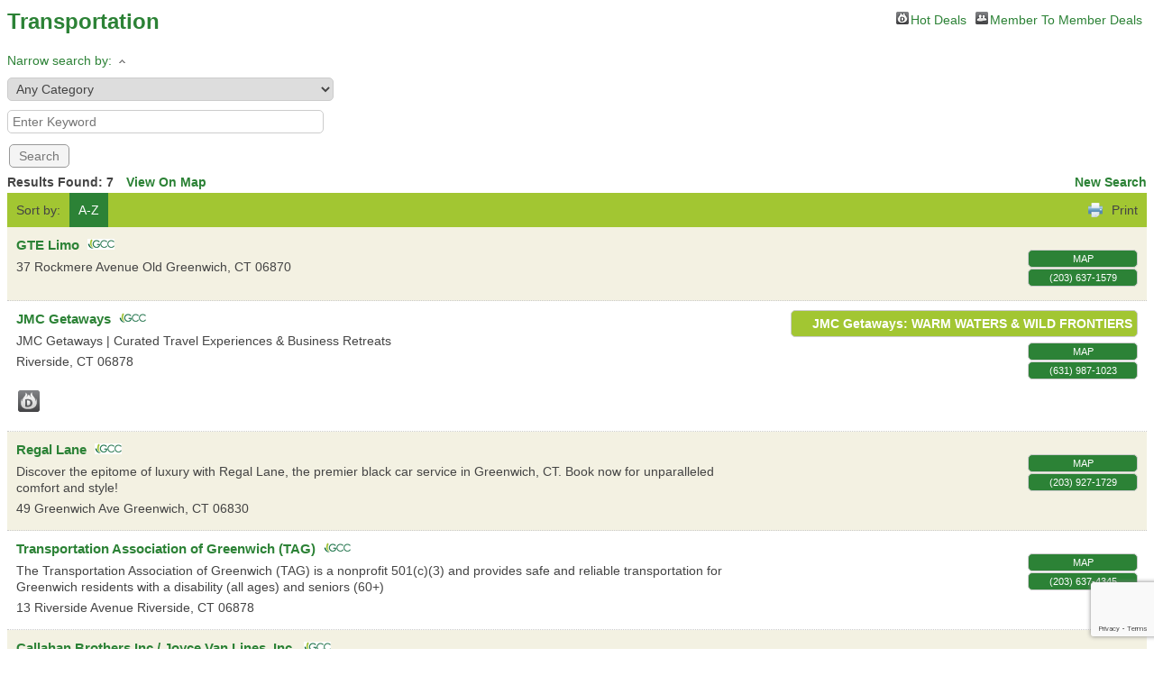

--- FILE ---
content_type: text/html; charset=utf-8
request_url: http://greenwichchamber.chambermaster.com/list/ql/transportation-25
body_size: 7234
content:

<!DOCTYPE html>
<html>
<!--
Request for http://www.greenwichchamber.com/PublicLayout failed at 1:14 AM 1/4/2026
ERROR: 308 Permanent Redirect
Request Headers:
  x-localrequest=1
  User-Agent=Mozilla/5.0 (Windows NT 10.0; Win64; x64) AppleWebKit/537.36 (KHTML, like Gecko) Chrome/107.0.0.0 Safari/537.36
-->
<head>
<!-- start injected HTML (CCID=1905) -->
<!-- page template: http://www.greenwichchamber.com/PublicLayout -->
<title>Transportation QuickLink Category | Greenwich Chamber of Commerce</title>
<base href="http://www.greenwichchamber.com/" />
<meta name="keywords" content="Greenwich Chamber of Commerce,Greenwich,directory,business search,member search" />
<meta name="description" content="Greenwich Chamber of Commerce | Transportation" />
<link href="http://greenwichchamber.chambermaster.com/integration/customerdefinedcss?_=aoUZVw2" rel="stylesheet" type="text/css" />
<!-- link for rss not inserted -->
<link rel="canonical" href="http://business.greenwichchamber.com/list/ql/transportation-25" />
<!-- end injected HTML -->

    <script type="text/javascript" src="http://code.jquery.com/jquery-3.7.1.min.js"></script>
    <script type="text/javascript" src="http://code.jquery.com/ui/1.13.2/jquery-ui.min.js"></script>
    <script type="text/javascript" src="http://ajax.aspnetcdn.com/ajax/globalize/0.1.1/globalize.min.js"></script>
    <script type="text/javascript" src="http://ajax.aspnetcdn.com/ajax/globalize/0.1.1/cultures/globalize.culture.en-US.js"></script>
    <script type="text/javascript">
        var MNI = MNI || {};
        MNI.CurrentCulture = 'en-US';
        MNI.CultureDateFormat = 'M/d/yyyy';
        MNI.BaseUrl = 'http://greenwichchamber.chambermaster.com';
        MNI.jQuery = jQuery.noConflict(true);
        MNI.Page = {
            Domain: 'greenwichchamber.chambermaster.com',
            Context: 212,
            Category: 25,
            Member: null,
            MemberPagePopup: true
        };
    </script>


    <script src="https://www.google.com/recaptcha/enterprise.js?render=6LfI_T8rAAAAAMkWHrLP_GfSf3tLy9tKa839wcWa" async defer></script>
    <script>

        const SITE_KEY = '6LfI_T8rAAAAAMkWHrLP_GfSf3tLy9tKa839wcWa';

        // Repeatedly check if grecaptcha has been loaded, and call the callback once it's available
        function waitForGrecaptcha(callback, retries = 10, interval = 1000) {
            if (typeof grecaptcha !== 'undefined' && grecaptcha.enterprise.execute) {
                callback();
            } else if (retries > 0) { 
                setTimeout(() => {
                    waitForGrecaptcha(callback, retries - 1, interval);
                }, interval);
            } else {
                console.error("grecaptcha is not available after multiple attempts");
            }
        }

        // Generates a reCAPTCHA v3 token using grecaptcha.enterprise and injects it into the given form.
        // If the token input doesn't exist, it creates one. Then it executes the callback with the token.
        function setReCaptchaToken(formElement, callback, action = 'submit') {
            grecaptcha.enterprise.ready(function () {
                grecaptcha.enterprise.execute(SITE_KEY, { action: action }).then(function (token) {

                    MNI.jQuery(function ($) {
                        let input = $(formElement).find("input[name='g-recaptcha-v3']");

                        if (input.length === 0) {
                            input = $('<input>', {
                                type: 'hidden',
                                name: 'g-recaptcha-v3',
                                value: token
                            });
                            $(formElement).append(input);
                        }
                        else
                            $(input).val(token);

                        if (typeof callback === 'function') callback(token);
                    })

                });
            });
        }

    </script>




<script src="http://greenwichchamber.chambermaster.com/Content/bundles/MNI?v=34V3-w6z5bLW9Yl7pjO3C5tja0TdKeHFrpRQ0eCPbz81"></script>
    <link rel="stylesheet" href="http://code.jquery.com/ui/1.13.2/themes/base/jquery-ui.css" type="text/css" media="all" />

    <script type="text/javascript">
        MNI.Page.MemberFilter = 'list';
        MNI.jQuery(function ($) {
            MNI.Plugins.AutoComplete.Init('#mn-search-keyword :input', { path: '/list/find', params: { qlid: 25 } });
            MNI.Plugins.AutoComplete.Init('#mn-search-geoip input', { path: '/list/find-geographic' });
        });
    </script>
    <script type="text/javascript" src="https://maps.googleapis.com/maps/api/js?v=3&key=AIzaSyAACLyaFddZFsbbsMCsSY4lq7g6N4ycArE"></script>
<div id="mni-ads-1753456123977"></div>
<script type="text/javascript">
/*<![CDATA[*/
var _mnisq=_mnisq||[];
_mnisq.push(["1753456123977.context",100],["1753456123977.max",5],["1753456123977.rotate",true],["1753456123977.duration",4500],["1753456123977.styleTemplate","#@id{height:auto;margin:0 auto;overflow:hidden;position:relative;max-width:100%}#@id.mn-ads-empty,#@id br{display:none}#@id .mn-ad{color:#444444;display:none;font-family:Verdana, Arial, Helvetica, sans-serif;font-size:14px;line-height:100%;width:100%}#@id .mn-ad-active{display:block}#@id .mn-ad,#@id .mn-ad a{height:100%;overflow:hidden;position:relative}#@id .mn-ad a{color:#2C8236;text-decoration:none!important}#@id .mn-ad a:hover{color:#A2C632}#@id .mn-ad-name,#@id .mn-ad-phone,#@id .mn-ad-website{display:block;font-size:100%;margin:0 25px;position:relative;text-align:left;line-height:1.3em;color:#FFFFFF}#@id .mn-ad-name{font-size:120%;font-weight:700;}#@id .mn-ad-fields-n .mn-ad-name{text-align:center}#@id .mn-ad-fields-np .mn-ad-name,#@id .mn-ad-fields-npw .mn-ad-name,#@id .mn-ad-fields-npw .mn-ad-website{width:55%}#@id .mn-ad-fields-nw .mn-ad-name,#@id .mn-ad-fields-npw .mn-ad-name{margin-bottom:-.167em}#@id .mn-ad-fields-nw .mn-ad-website,#@id .mn-ad-fields-npw .mn-ad-website{margin-top:.25em}#@id .mn-ad-text{background:#2C8236;margin:0 auto;max-height:60px;max-width:480px;padding:10px}#@id .mn-ad-text,#@id .mn-ad-text a{color:#FFFFFF}#@id .mn-ad-text a:hover{background:#2C8236;color:#FFFFFF}#@id .mn-ad-image{line-height:60px;text-align:center}#@id .mn-ad-image img{display:inline-block;line-height:1em;max-width:100%;height:auto}"],["1753456123977.create","mni-ads-1753456123977"]);
(function(b,d,a,c){b.getElementById(d)||(c=b.getElementsByTagName(a)[0],a=b.createElement(a),a.type="text/javascript",a.async=!0,a.src="https://greenwichchamber.chambermaster.com/Content/Script/Ads.min.js",c.parentNode.insertBefore(a,c))})(document,"mni-ads-script","script");
/*]]>*/
</script></head>
<body>
    <div id="mn-content" class="mn-content">
        






<div id="mn-directory-quicklink" class="mn-module-content">
        <div id="mn-pagetitle">
        <h1>Transportation</h1>
    </div>
    

<div class="mn-dealsbuttons">
        <span class="mn-hotdealsbtn" title="Hot Deals"><a href="http://greenwichchamber.chambermaster.com/hotdeals/">Hot Deals</a></span>
            <span class="mn-m2m" title="Member To Member Deals"><a href="http://greenwichchamber.chambermaster.com/MemberToMember/">Member To Member Deals</a></span>
    </div>




<div class="mn-banner mn-banner-premier"><div id="mn-banner"><noscript><iframe src="http://greenwichchamber.chambermaster.com/sponsors/adsframe?context=212&amp;catgid=25&amp;maxWidth=480&amp;maxHeight=60&amp;max=1&amp;rotate=False" width="480" height="60" scrolling="no" frameborder="0" allowtransparency="true" marginwidth="0" marginheight="0"></iframe></noscript></div></div>
<script type="text/javascript">
    var _mnisq=_mnisq||[];
    _mnisq.push(["domain","greenwichchamber.chambermaster.com"],["context",212],["category",25],["max",5],["rotate",1],["maxWidth",480],["maxHeight",60],["create","mn-banner"]);
    (function(b,d,a,c){b.getElementById(d)||(c=b.getElementsByTagName(a)[0],a=b.createElement(a),a.type="text/javascript",a.async=!0,a.src="http://greenwichchamber.chambermaster.com/Content/Script/Ads.min.js",c.parentNode.insertBefore(a,c))})(document,"mni-ads-script","script");
</script>

    



<script type="text/javascript">
    MNI.jQuery(function ($) {
        MNI.Plugins.Toggler.Init({
            'mn-form-toggler1': 1,
            'mn-form-toggler2': 2
        });
        $('#mn-search-location :input').multiselect({
            header: 'Choose locations below:',
            noneSelectedText: 'Any Location',
            selectedList: 4
        });
    });
</script>

<div id="mn-directory-searchfilters" class="mn-section mn-filter-section">
        <div id="mn-form-toggler1" class="mn-form-toggler">
                <span class="mn-section-head-text"><a href="javascript:void(0)" title="Toggle to view search filters">Narrow search by:<span class="mn-toggler-arrow"></span></a></span>
        </div>
        <div id="mn-form-togglable1" class="mn-form-togglable mn-form-togglable-active">
<form action="http://greenwichchamber.chambermaster.com/list/ql/transportation-25" class="mn-form" method="get">                <div id="mn-search-category" class="mn-form-row">
                    <label>
                        <span class="mn-form-name">Category:</span>
                        <span class="mn-form-field"><select class="mn-form-dropdown" name="c"><option value="">Any Category</option>
<option value="5005577">Aircraft Charter Rental &amp; Leasing Svc</option>
<option value="5005971">Parking Management</option>
<option value="5005331">Transportation</option>
</select></span>
                    </label>
                </div>
            <div id="mn-search-keyword" class="mn-form-row">
                <label>
                    <span class="mn-form-name">Keyword:</span>
                    <span class="mn-form-field"><input class="mn-form-text mn-placeholder" name="q" type="text" title="Enter Keyword" maxlength="255"/></span>
                </label>
            </div>
            <input id="mn-search-clientstate" type="hidden" name="st" value="3" />
            <div class="mn-actions">
                <ul>
                    <li class="mn-action-search"><input type="submit" class="mn-button" title="Search" value="Search" /></li>
                </ul>
            </div>
</form>    </div>
</div>


    <div id="mn-directory-searchresults" class="mn-section">
        <div class="mn-section-content mn-results-sort-section"> 
                <div id="mn-resultstop" class="mn-actions">
        <div class="mn-results-found">
            <span class="mn-resultstitle">Results Found: </span>
            <span class="mn-resultscount">7</span>
                        <span class="mn-results-viewmap"><a href="http://greenwichchamber.chambermaster.com/map/ql/transportation">View On Map</a></span>
            <span class="mn-new-search"><a href="http://greenwichchamber.chambermaster.com/list">new search</a></span>
        </div>
        <ul class="mn-sort-options">
            <li class="mn-sort-disptext">Sort by:</li>
                <li class="mn-sort-alpha mn-sort-tab">
        <a href="http://greenwichchamber.chambermaster.com/list/ql/transportation-25?o=alpha" rel="nofollow">A-Z</a>
    </li>

            <li class="mn-sort-print"><a href="http://greenwichchamber.chambermaster.com/list/ql/transportation-25?rendermode=print" rel="nofollow" onclick="return!MNI.Window.Print(this)" target="_blank">Print</a></li>
        </ul>
    </div>

        </div>
        <div id="mn-directory-listings">
            <div id="mn-members" class="mn-members1col">
            <div class="mn-list-item-odd">






<div itemscope="itemscope" itemtype="http://schema.org/LocalBusiness" data-memid="5012628" id="mn-listing5012628" class="mn-listing mn-nonsponsor mn-search-result-priority-highlight-30" data-id="5012628">
    <div class="mn-listingcontent">
        <div class="mn-listing-main">
		    <div class="mn-title" itemprop="name">
                <a href="http://greenwichchamber.chambermaster.com/list/member/gte-limo-5012628" target="_blank">GTE Limo</a>
                                    <span class="mn-membertypeicon mn-extratext">
                        <img src="http://chambermaster.blob.core.windows.net/images/chambers/1905/MembershipTypeIcons/gcc_logo_s.png" title="Active" alt="Active" />
                    </span>
		    </div>
		            <div class="mn-image mn-image-empty"></div>

		    <div itemprop="description" class="mn-desc"></div>
            <div itemprop="address" itemscope="itemscope" itemtype="http://schema.org/PostalAddress" class="mn-address"><div itemprop="streetAddress" class="mn-address1">37 Rockmere Avenue</div>
<div itemprop="citystatezip" class="mn-citystatezip"><span itemprop="addressLocality" class="mn-cityspan">Old Greenwich</span><span class="mn-commaspan">, </span><span itemprop="addressRegion" class="mn-stspan">CT</span> <span itemprop="postalCode" class="mn-zipspan">06870</span></div>
</div>
        </div>
        <div class="mn-listing-side">
			<div class="mn-results-links">
				<ul>
                                        <li class="mn-maplink"><a href="http://greenwichchamber.chambermaster.com/list/member/gte-limo-5012628#map" rel="nofollow" onclick="MNI.Hit.MemberMap(5012628)">Map</a></li>
		                        <li class="mn-phone" title="Primary Phone">(203) 637-1579</li>
                                				</ul>
			</div>
        </div>
		<div class="mn-clear"></div>
    </div>
</div>
</div>
            <div class="mn-list-item-even">






<div itemscope="itemscope" itemtype="http://schema.org/LocalBusiness" data-memid="5013186" id="mn-listing5013186" class="mn-listing mn-nonsponsor mn-search-result-priority-highlight-30" data-id="5013186">
    <div class="mn-listingcontent">
        <div class="mn-listing-main">
		    <div class="mn-title" itemprop="name">
                <a href="http://greenwichchamber.chambermaster.com/list/member/jmc-getaways-riverside-5013186" target="_blank">JMC Getaways</a>
                                    <span class="mn-membertypeicon mn-extratext">
                        <img src="http://chambermaster.blob.core.windows.net/images/chambers/1905/MembershipTypeIcons/gcc_logo_s.png" title="Active" alt="Active" />
                    </span>
		    </div>
		            <div class="mn-image mn-image-empty"></div>

		    <div itemprop="description" class="mn-desc">JMC Getaways | Curated Travel Experiences &amp; Business Retreats</div>
            <div itemprop="address" itemscope="itemscope" itemtype="http://schema.org/PostalAddress" class="mn-address"><div itemprop="citystatezip" class="mn-citystatezip"><span itemprop="addressLocality" class="mn-cityspan">Riverside</span><span class="mn-commaspan">, </span><span itemprop="addressRegion" class="mn-stspan">CT</span> <span itemprop="postalCode" class="mn-zipspan">06878</span></div>
</div>
        </div>
        <div class="mn-listing-side">
    	        <div class="mn-highlight-detail">
       		        <div class="mn-highlight-title"><a href="http://greenwichchamber.chambermaster.com/hotdeals/info/jmc-getaways-warm-waters-wild-frontiers-12-10-2025">JMC Getaways: WARM WATERS &amp; WILD FRONTIERS</a></div>
                            	        <div class="mn-clear"></div>
    	        </div>
			<div class="mn-results-links">
				<ul>
                                        <li class="mn-maplink"><a href="http://greenwichchamber.chambermaster.com/list/member/jmc-getaways-riverside-5013186#map" rel="nofollow" onclick="MNI.Hit.MemberMap(5013186)">Map</a></li>
		                        <li class="mn-phone" title="Primary Phone">(631) 987-1023</li>
                                				</ul>
			</div>
        </div>
		<div class="mn-clear"></div>
            <div class="mn-actions mn-memberactions">
                <ul class="mn-membercontent">
                                                <li class="mn-actionhotdeal"><a href="http://greenwichchamber.chambermaster.com/list/member/jmc-getaways-riverside-5013186#news" rel="nofollow" title="Hot Deals"></a></li>
                                                        </ul>
            </div>
    </div>
</div>
</div>
            <div class="mn-list-item-odd">






<div itemscope="itemscope" itemtype="http://schema.org/LocalBusiness" data-memid="5013175" id="mn-listing5013175" class="mn-listing mn-nonsponsor mn-search-result-priority-highlight-30" data-id="5013175">
    <div class="mn-listingcontent">
        <div class="mn-listing-main">
		    <div class="mn-title" itemprop="name">
                <a href="http://greenwichchamber.chambermaster.com/list/member/regal-lane-5013175" target="_blank">Regal Lane</a>
                                    <span class="mn-membertypeicon mn-extratext">
                        <img src="http://chambermaster.blob.core.windows.net/images/chambers/1905/MembershipTypeIcons/gcc_logo_s.png" title="Active" alt="Active" />
                    </span>
		    </div>
		            <div class="mn-image mn-image-empty"></div>

		    <div itemprop="description" class="mn-desc">Discover the epitome of luxury with Regal Lane, the premier black car service in Greenwich, CT. Book now for unparalleled comfort and style!</div>
            <div itemprop="address" itemscope="itemscope" itemtype="http://schema.org/PostalAddress" class="mn-address"><div itemprop="streetAddress" class="mn-address1">49 Greenwich Ave</div>
<div itemprop="citystatezip" class="mn-citystatezip"><span itemprop="addressLocality" class="mn-cityspan">Greenwich</span><span class="mn-commaspan">, </span><span itemprop="addressRegion" class="mn-stspan">CT</span> <span itemprop="postalCode" class="mn-zipspan">06830</span></div>
</div>
        </div>
        <div class="mn-listing-side">
			<div class="mn-results-links">
				<ul>
                                        <li class="mn-maplink"><a href="http://greenwichchamber.chambermaster.com/list/member/regal-lane-5013175#map" rel="nofollow" onclick="MNI.Hit.MemberMap(5013175)">Map</a></li>
		                        <li class="mn-phone" title="Primary Phone">(203) 927-1729</li>
                                				</ul>
			</div>
        </div>
		<div class="mn-clear"></div>
    </div>
</div>
</div>
            <div class="mn-list-item-even">






<div itemscope="itemscope" itemtype="http://schema.org/LocalBusiness" data-memid="5009224" id="mn-listing5009224" class="mn-listing mn-nonsponsor mn-search-result-priority-highlight-30" data-id="5009224">
    <div class="mn-listingcontent">
        <div class="mn-listing-main">
		    <div class="mn-title" itemprop="name">
                <a href="http://greenwichchamber.chambermaster.com/list/member/transportation-association-of-greenwich-tag-5009224" target="_blank">Transportation Association of Greenwich (TAG)</a>
                                    <span class="mn-membertypeicon mn-extratext">
                        <img src="http://chambermaster.blob.core.windows.net/images/chambers/1905/MembershipTypeIcons/gcc_logo_s.png" title="Active" alt="Active" />
                    </span>
		    </div>
		            <div class="mn-image mn-image-empty"></div>

		    <div itemprop="description" class="mn-desc">The Transportation Association of Greenwich (TAG) is a nonprofit 501(c)(3) and provides safe and reliable transportation for Greenwich residents with a disability (all ages) and seniors (60+)</div>
            <div itemprop="address" itemscope="itemscope" itemtype="http://schema.org/PostalAddress" class="mn-address"><div itemprop="streetAddress" class="mn-address1">13 Riverside Avenue</div>
<div itemprop="citystatezip" class="mn-citystatezip"><span itemprop="addressLocality" class="mn-cityspan">Riverside</span><span class="mn-commaspan">, </span><span itemprop="addressRegion" class="mn-stspan">CT</span> <span itemprop="postalCode" class="mn-zipspan">06878</span></div>
</div>
        </div>
        <div class="mn-listing-side">
			<div class="mn-results-links">
				<ul>
                                        <li class="mn-maplink"><a href="http://greenwichchamber.chambermaster.com/list/member/transportation-association-of-greenwich-tag-5009224#map" rel="nofollow" onclick="MNI.Hit.MemberMap(5009224)">Map</a></li>
		                        <li class="mn-phone" title="Primary Phone">(203) 637-4345</li>
                                				</ul>
			</div>
        </div>
		<div class="mn-clear"></div>
    </div>
</div>
</div>
            <div class="mn-list-item-odd">






<div itemscope="itemscope" itemtype="http://schema.org/LocalBusiness" data-memid="5007414" id="mn-listing5007414" class="mn-listing mn-nonsponsor mn-search-result-priority-highlight-10" data-id="5007414">
    <div class="mn-listingcontent">
        <div class="mn-listing-main">
		    <div class="mn-title" itemprop="name">
                <a href="http://greenwichchamber.chambermaster.com/list/member/callahan-brothers-inc-joyce-van-lines-inc-5007414" target="_blank">Callahan Brothers Inc / Joyce Van Lines, Inc.</a>
                                    <span class="mn-membertypeicon mn-extratext">
                        <img src="http://chambermaster.blob.core.windows.net/images/chambers/1905/MembershipTypeIcons/gcc_logo_s.png" title="Active" alt="Active" />
                    </span>
		    </div>
		            <div class="mn-image mn-image-empty"></div>

		    <div itemprop="description" class="mn-desc"></div>
            <div itemprop="address" itemscope="itemscope" itemtype="http://schema.org/PostalAddress" class="mn-address"><div itemprop="streetAddress" class="mn-address1">115 Mason Street</div>
<div class="mn-address2">195 Christian Street</div>
<div itemprop="citystatezip" class="mn-citystatezip"><span itemprop="addressLocality" class="mn-cityspan">Greenwich</span><span class="mn-commaspan">, </span><span itemprop="addressRegion" class="mn-stspan">Connecticut</span> <span itemprop="postalCode" class="mn-zipspan">06830</span></div>
</div>
        </div>
        <div class="mn-listing-side">
			<div class="mn-results-links">
				<ul>
                                        <li class="mn-maplink"><a href="http://greenwichchamber.chambermaster.com/list/member/callahan-brothers-inc-joyce-van-lines-inc-5007414#map" rel="nofollow" onclick="MNI.Hit.MemberMap(5007414)">Map</a></li>
		                        <li class="mn-phone" title="Primary Phone">(203) 869-2239</li>
                                				</ul>
			</div>
        </div>
		<div class="mn-clear"></div>
    </div>
</div>
</div>
            <div class="mn-list-item-even">






<div itemscope="itemscope" itemtype="http://schema.org/LocalBusiness" data-memid="5012370" id="mn-listing5012370" class="mn-listing mn-nonsponsor mn-search-result-priority-highlight-10" data-id="5012370">
    <div class="mn-listingcontent">
        <div class="mn-listing-main">
		    <div class="mn-title" itemprop="name">
                <a href="http://greenwichchamber.chambermaster.com/list/member/parking-productions-john-dent-inc-5012370" target="_blank">Parking Productions, John Dent, Inc.</a>
                                    <span class="mn-membertypeicon mn-extratext">
                        <img src="http://chambermaster.blob.core.windows.net/images/chambers/1905/MembershipTypeIcons/gcc_logo_s.png" title="Active" alt="Active" />
                    </span>
		    </div>
		            <div class="mn-image mn-image-empty"></div>

		    <div itemprop="description" class="mn-desc"></div>
            <div itemprop="address" itemscope="itemscope" itemtype="http://schema.org/PostalAddress" class="mn-address"><div itemprop="streetAddress" class="mn-address1">15 Brant Avenue</div>
<div class="mn-address2">Suite #1</div>
<div itemprop="citystatezip" class="mn-citystatezip"><span itemprop="addressLocality" class="mn-cityspan">Clark</span><span class="mn-commaspan">, </span><span itemprop="addressRegion" class="mn-stspan">NJ</span> <span itemprop="postalCode" class="mn-zipspan">07066</span></div>
</div>
        </div>
        <div class="mn-listing-side">
			<div class="mn-results-links">
				<ul>
                                        <li class="mn-maplink"><a href="http://greenwichchamber.chambermaster.com/list/member/parking-productions-john-dent-inc-5012370#map" rel="nofollow" onclick="MNI.Hit.MemberMap(5012370)">Map</a></li>
		                        <li class="mn-phone" title="Primary Phone">(203) 629-0003</li>
                                				</ul>
			</div>
        </div>
		<div class="mn-clear"></div>
    </div>
</div>
</div>
            <div class="mn-list-item-odd">






<div itemscope="itemscope" itemtype="http://schema.org/LocalBusiness" data-memid="5007778" id="mn-listing5007778" class="mn-listing mn-nonsponsor mn-search-result-priority-highlight-10" data-id="5007778">
    <div class="mn-listingcontent">
        <div class="mn-listing-main">
		    <div class="mn-title" itemprop="name">
                <a href="http://greenwichchamber.chambermaster.com/list/member/rudy-s-executive-transportation-inc-5007778" target="_blank">Rudy's Executive Transportation</a>
                                    <span class="mn-membertypeicon mn-extratext">
                        <img src="http://chambermaster.blob.core.windows.net/images/chambers/1905/MembershipTypeIcons/gcc_logo_s.png" title="Active" alt="Active" />
                    </span>
		    </div>
		            <div class="mn-image mn-image-empty"></div>

		    <div itemprop="description" class="mn-desc"></div>
            <div itemprop="address" itemscope="itemscope" itemtype="http://schema.org/PostalAddress" class="mn-address"><div itemprop="streetAddress" class="mn-address1">85 Old Long Ridge Road</div>
<div itemprop="citystatezip" class="mn-citystatezip"><span itemprop="addressLocality" class="mn-cityspan">Stamford</span><span class="mn-commaspan">, </span><span itemprop="addressRegion" class="mn-stspan">CT</span> <span itemprop="postalCode" class="mn-zipspan">06903</span></div>
</div>
        </div>
        <div class="mn-listing-side">
			<div class="mn-results-links">
				<ul>
                                        <li class="mn-maplink"><a href="http://greenwichchamber.chambermaster.com/list/member/rudy-s-executive-transportation-inc-5007778#map" rel="nofollow" onclick="MNI.Hit.MemberMap(5007778)">Map</a></li>
		                        <li class="mn-phone" title="Primary Phone">(203) 609-8000</li>
                                				</ul>
			</div>
        </div>
		<div class="mn-clear"></div>
    </div>
</div>
</div>

    <div class="mn-clear"></div>
</div>
        </div>
    </div>
</div>



<div id="mn-footer-navigation">
        <a href="http://greenwichchamber.chambermaster.com/list/">Business Directory</a>  
                <a href="http://greenwichchamber.chambermaster.com/events/">Events Calendar</a>
            <a href="http://greenwichchamber.chambermaster.com/hotdeals/">Hot Deals</a>
            <a href="http://greenwichchamber.chambermaster.com/MemberToMember/">Member To Member Deals</a>
                <a href="http://greenwichchamber.chambermaster.com/jobs/">Job Postings</a>
            <a href="http://greenwichchamber.chambermaster.com/contact/">Contact Us</a>
        </div>

    <div id="mn-footer" class="mn-footer-pblogo">
        <a href="http://www.growthzone.com/" target="_blank"><img alt="GrowthZone - Membership Management Software" src="https://public.chambermaster.com/content/images/powbyCM_100x33.png" border="0" /></a>
    </div>
        <div class="mn-clear"></div>
    </div>

</body>
</html>




--- FILE ---
content_type: text/html; charset=utf-8
request_url: https://www.google.com/recaptcha/enterprise/anchor?ar=1&k=6LfI_T8rAAAAAMkWHrLP_GfSf3tLy9tKa839wcWa&co=aHR0cDovL2dyZWVud2ljaGNoYW1iZXIuY2hhbWJlcm1hc3Rlci5jb206ODA.&hl=en&v=7gg7H51Q-naNfhmCP3_R47ho&size=invisible&anchor-ms=20000&execute-ms=30000&cb=4nunlof1nrbe
body_size: 48148
content:
<!DOCTYPE HTML><html dir="ltr" lang="en"><head><meta http-equiv="Content-Type" content="text/html; charset=UTF-8">
<meta http-equiv="X-UA-Compatible" content="IE=edge">
<title>reCAPTCHA</title>
<style type="text/css">
/* cyrillic-ext */
@font-face {
  font-family: 'Roboto';
  font-style: normal;
  font-weight: 400;
  font-stretch: 100%;
  src: url(//fonts.gstatic.com/s/roboto/v48/KFO7CnqEu92Fr1ME7kSn66aGLdTylUAMa3GUBHMdazTgWw.woff2) format('woff2');
  unicode-range: U+0460-052F, U+1C80-1C8A, U+20B4, U+2DE0-2DFF, U+A640-A69F, U+FE2E-FE2F;
}
/* cyrillic */
@font-face {
  font-family: 'Roboto';
  font-style: normal;
  font-weight: 400;
  font-stretch: 100%;
  src: url(//fonts.gstatic.com/s/roboto/v48/KFO7CnqEu92Fr1ME7kSn66aGLdTylUAMa3iUBHMdazTgWw.woff2) format('woff2');
  unicode-range: U+0301, U+0400-045F, U+0490-0491, U+04B0-04B1, U+2116;
}
/* greek-ext */
@font-face {
  font-family: 'Roboto';
  font-style: normal;
  font-weight: 400;
  font-stretch: 100%;
  src: url(//fonts.gstatic.com/s/roboto/v48/KFO7CnqEu92Fr1ME7kSn66aGLdTylUAMa3CUBHMdazTgWw.woff2) format('woff2');
  unicode-range: U+1F00-1FFF;
}
/* greek */
@font-face {
  font-family: 'Roboto';
  font-style: normal;
  font-weight: 400;
  font-stretch: 100%;
  src: url(//fonts.gstatic.com/s/roboto/v48/KFO7CnqEu92Fr1ME7kSn66aGLdTylUAMa3-UBHMdazTgWw.woff2) format('woff2');
  unicode-range: U+0370-0377, U+037A-037F, U+0384-038A, U+038C, U+038E-03A1, U+03A3-03FF;
}
/* math */
@font-face {
  font-family: 'Roboto';
  font-style: normal;
  font-weight: 400;
  font-stretch: 100%;
  src: url(//fonts.gstatic.com/s/roboto/v48/KFO7CnqEu92Fr1ME7kSn66aGLdTylUAMawCUBHMdazTgWw.woff2) format('woff2');
  unicode-range: U+0302-0303, U+0305, U+0307-0308, U+0310, U+0312, U+0315, U+031A, U+0326-0327, U+032C, U+032F-0330, U+0332-0333, U+0338, U+033A, U+0346, U+034D, U+0391-03A1, U+03A3-03A9, U+03B1-03C9, U+03D1, U+03D5-03D6, U+03F0-03F1, U+03F4-03F5, U+2016-2017, U+2034-2038, U+203C, U+2040, U+2043, U+2047, U+2050, U+2057, U+205F, U+2070-2071, U+2074-208E, U+2090-209C, U+20D0-20DC, U+20E1, U+20E5-20EF, U+2100-2112, U+2114-2115, U+2117-2121, U+2123-214F, U+2190, U+2192, U+2194-21AE, U+21B0-21E5, U+21F1-21F2, U+21F4-2211, U+2213-2214, U+2216-22FF, U+2308-230B, U+2310, U+2319, U+231C-2321, U+2336-237A, U+237C, U+2395, U+239B-23B7, U+23D0, U+23DC-23E1, U+2474-2475, U+25AF, U+25B3, U+25B7, U+25BD, U+25C1, U+25CA, U+25CC, U+25FB, U+266D-266F, U+27C0-27FF, U+2900-2AFF, U+2B0E-2B11, U+2B30-2B4C, U+2BFE, U+3030, U+FF5B, U+FF5D, U+1D400-1D7FF, U+1EE00-1EEFF;
}
/* symbols */
@font-face {
  font-family: 'Roboto';
  font-style: normal;
  font-weight: 400;
  font-stretch: 100%;
  src: url(//fonts.gstatic.com/s/roboto/v48/KFO7CnqEu92Fr1ME7kSn66aGLdTylUAMaxKUBHMdazTgWw.woff2) format('woff2');
  unicode-range: U+0001-000C, U+000E-001F, U+007F-009F, U+20DD-20E0, U+20E2-20E4, U+2150-218F, U+2190, U+2192, U+2194-2199, U+21AF, U+21E6-21F0, U+21F3, U+2218-2219, U+2299, U+22C4-22C6, U+2300-243F, U+2440-244A, U+2460-24FF, U+25A0-27BF, U+2800-28FF, U+2921-2922, U+2981, U+29BF, U+29EB, U+2B00-2BFF, U+4DC0-4DFF, U+FFF9-FFFB, U+10140-1018E, U+10190-1019C, U+101A0, U+101D0-101FD, U+102E0-102FB, U+10E60-10E7E, U+1D2C0-1D2D3, U+1D2E0-1D37F, U+1F000-1F0FF, U+1F100-1F1AD, U+1F1E6-1F1FF, U+1F30D-1F30F, U+1F315, U+1F31C, U+1F31E, U+1F320-1F32C, U+1F336, U+1F378, U+1F37D, U+1F382, U+1F393-1F39F, U+1F3A7-1F3A8, U+1F3AC-1F3AF, U+1F3C2, U+1F3C4-1F3C6, U+1F3CA-1F3CE, U+1F3D4-1F3E0, U+1F3ED, U+1F3F1-1F3F3, U+1F3F5-1F3F7, U+1F408, U+1F415, U+1F41F, U+1F426, U+1F43F, U+1F441-1F442, U+1F444, U+1F446-1F449, U+1F44C-1F44E, U+1F453, U+1F46A, U+1F47D, U+1F4A3, U+1F4B0, U+1F4B3, U+1F4B9, U+1F4BB, U+1F4BF, U+1F4C8-1F4CB, U+1F4D6, U+1F4DA, U+1F4DF, U+1F4E3-1F4E6, U+1F4EA-1F4ED, U+1F4F7, U+1F4F9-1F4FB, U+1F4FD-1F4FE, U+1F503, U+1F507-1F50B, U+1F50D, U+1F512-1F513, U+1F53E-1F54A, U+1F54F-1F5FA, U+1F610, U+1F650-1F67F, U+1F687, U+1F68D, U+1F691, U+1F694, U+1F698, U+1F6AD, U+1F6B2, U+1F6B9-1F6BA, U+1F6BC, U+1F6C6-1F6CF, U+1F6D3-1F6D7, U+1F6E0-1F6EA, U+1F6F0-1F6F3, U+1F6F7-1F6FC, U+1F700-1F7FF, U+1F800-1F80B, U+1F810-1F847, U+1F850-1F859, U+1F860-1F887, U+1F890-1F8AD, U+1F8B0-1F8BB, U+1F8C0-1F8C1, U+1F900-1F90B, U+1F93B, U+1F946, U+1F984, U+1F996, U+1F9E9, U+1FA00-1FA6F, U+1FA70-1FA7C, U+1FA80-1FA89, U+1FA8F-1FAC6, U+1FACE-1FADC, U+1FADF-1FAE9, U+1FAF0-1FAF8, U+1FB00-1FBFF;
}
/* vietnamese */
@font-face {
  font-family: 'Roboto';
  font-style: normal;
  font-weight: 400;
  font-stretch: 100%;
  src: url(//fonts.gstatic.com/s/roboto/v48/KFO7CnqEu92Fr1ME7kSn66aGLdTylUAMa3OUBHMdazTgWw.woff2) format('woff2');
  unicode-range: U+0102-0103, U+0110-0111, U+0128-0129, U+0168-0169, U+01A0-01A1, U+01AF-01B0, U+0300-0301, U+0303-0304, U+0308-0309, U+0323, U+0329, U+1EA0-1EF9, U+20AB;
}
/* latin-ext */
@font-face {
  font-family: 'Roboto';
  font-style: normal;
  font-weight: 400;
  font-stretch: 100%;
  src: url(//fonts.gstatic.com/s/roboto/v48/KFO7CnqEu92Fr1ME7kSn66aGLdTylUAMa3KUBHMdazTgWw.woff2) format('woff2');
  unicode-range: U+0100-02BA, U+02BD-02C5, U+02C7-02CC, U+02CE-02D7, U+02DD-02FF, U+0304, U+0308, U+0329, U+1D00-1DBF, U+1E00-1E9F, U+1EF2-1EFF, U+2020, U+20A0-20AB, U+20AD-20C0, U+2113, U+2C60-2C7F, U+A720-A7FF;
}
/* latin */
@font-face {
  font-family: 'Roboto';
  font-style: normal;
  font-weight: 400;
  font-stretch: 100%;
  src: url(//fonts.gstatic.com/s/roboto/v48/KFO7CnqEu92Fr1ME7kSn66aGLdTylUAMa3yUBHMdazQ.woff2) format('woff2');
  unicode-range: U+0000-00FF, U+0131, U+0152-0153, U+02BB-02BC, U+02C6, U+02DA, U+02DC, U+0304, U+0308, U+0329, U+2000-206F, U+20AC, U+2122, U+2191, U+2193, U+2212, U+2215, U+FEFF, U+FFFD;
}
/* cyrillic-ext */
@font-face {
  font-family: 'Roboto';
  font-style: normal;
  font-weight: 500;
  font-stretch: 100%;
  src: url(//fonts.gstatic.com/s/roboto/v48/KFO7CnqEu92Fr1ME7kSn66aGLdTylUAMa3GUBHMdazTgWw.woff2) format('woff2');
  unicode-range: U+0460-052F, U+1C80-1C8A, U+20B4, U+2DE0-2DFF, U+A640-A69F, U+FE2E-FE2F;
}
/* cyrillic */
@font-face {
  font-family: 'Roboto';
  font-style: normal;
  font-weight: 500;
  font-stretch: 100%;
  src: url(//fonts.gstatic.com/s/roboto/v48/KFO7CnqEu92Fr1ME7kSn66aGLdTylUAMa3iUBHMdazTgWw.woff2) format('woff2');
  unicode-range: U+0301, U+0400-045F, U+0490-0491, U+04B0-04B1, U+2116;
}
/* greek-ext */
@font-face {
  font-family: 'Roboto';
  font-style: normal;
  font-weight: 500;
  font-stretch: 100%;
  src: url(//fonts.gstatic.com/s/roboto/v48/KFO7CnqEu92Fr1ME7kSn66aGLdTylUAMa3CUBHMdazTgWw.woff2) format('woff2');
  unicode-range: U+1F00-1FFF;
}
/* greek */
@font-face {
  font-family: 'Roboto';
  font-style: normal;
  font-weight: 500;
  font-stretch: 100%;
  src: url(//fonts.gstatic.com/s/roboto/v48/KFO7CnqEu92Fr1ME7kSn66aGLdTylUAMa3-UBHMdazTgWw.woff2) format('woff2');
  unicode-range: U+0370-0377, U+037A-037F, U+0384-038A, U+038C, U+038E-03A1, U+03A3-03FF;
}
/* math */
@font-face {
  font-family: 'Roboto';
  font-style: normal;
  font-weight: 500;
  font-stretch: 100%;
  src: url(//fonts.gstatic.com/s/roboto/v48/KFO7CnqEu92Fr1ME7kSn66aGLdTylUAMawCUBHMdazTgWw.woff2) format('woff2');
  unicode-range: U+0302-0303, U+0305, U+0307-0308, U+0310, U+0312, U+0315, U+031A, U+0326-0327, U+032C, U+032F-0330, U+0332-0333, U+0338, U+033A, U+0346, U+034D, U+0391-03A1, U+03A3-03A9, U+03B1-03C9, U+03D1, U+03D5-03D6, U+03F0-03F1, U+03F4-03F5, U+2016-2017, U+2034-2038, U+203C, U+2040, U+2043, U+2047, U+2050, U+2057, U+205F, U+2070-2071, U+2074-208E, U+2090-209C, U+20D0-20DC, U+20E1, U+20E5-20EF, U+2100-2112, U+2114-2115, U+2117-2121, U+2123-214F, U+2190, U+2192, U+2194-21AE, U+21B0-21E5, U+21F1-21F2, U+21F4-2211, U+2213-2214, U+2216-22FF, U+2308-230B, U+2310, U+2319, U+231C-2321, U+2336-237A, U+237C, U+2395, U+239B-23B7, U+23D0, U+23DC-23E1, U+2474-2475, U+25AF, U+25B3, U+25B7, U+25BD, U+25C1, U+25CA, U+25CC, U+25FB, U+266D-266F, U+27C0-27FF, U+2900-2AFF, U+2B0E-2B11, U+2B30-2B4C, U+2BFE, U+3030, U+FF5B, U+FF5D, U+1D400-1D7FF, U+1EE00-1EEFF;
}
/* symbols */
@font-face {
  font-family: 'Roboto';
  font-style: normal;
  font-weight: 500;
  font-stretch: 100%;
  src: url(//fonts.gstatic.com/s/roboto/v48/KFO7CnqEu92Fr1ME7kSn66aGLdTylUAMaxKUBHMdazTgWw.woff2) format('woff2');
  unicode-range: U+0001-000C, U+000E-001F, U+007F-009F, U+20DD-20E0, U+20E2-20E4, U+2150-218F, U+2190, U+2192, U+2194-2199, U+21AF, U+21E6-21F0, U+21F3, U+2218-2219, U+2299, U+22C4-22C6, U+2300-243F, U+2440-244A, U+2460-24FF, U+25A0-27BF, U+2800-28FF, U+2921-2922, U+2981, U+29BF, U+29EB, U+2B00-2BFF, U+4DC0-4DFF, U+FFF9-FFFB, U+10140-1018E, U+10190-1019C, U+101A0, U+101D0-101FD, U+102E0-102FB, U+10E60-10E7E, U+1D2C0-1D2D3, U+1D2E0-1D37F, U+1F000-1F0FF, U+1F100-1F1AD, U+1F1E6-1F1FF, U+1F30D-1F30F, U+1F315, U+1F31C, U+1F31E, U+1F320-1F32C, U+1F336, U+1F378, U+1F37D, U+1F382, U+1F393-1F39F, U+1F3A7-1F3A8, U+1F3AC-1F3AF, U+1F3C2, U+1F3C4-1F3C6, U+1F3CA-1F3CE, U+1F3D4-1F3E0, U+1F3ED, U+1F3F1-1F3F3, U+1F3F5-1F3F7, U+1F408, U+1F415, U+1F41F, U+1F426, U+1F43F, U+1F441-1F442, U+1F444, U+1F446-1F449, U+1F44C-1F44E, U+1F453, U+1F46A, U+1F47D, U+1F4A3, U+1F4B0, U+1F4B3, U+1F4B9, U+1F4BB, U+1F4BF, U+1F4C8-1F4CB, U+1F4D6, U+1F4DA, U+1F4DF, U+1F4E3-1F4E6, U+1F4EA-1F4ED, U+1F4F7, U+1F4F9-1F4FB, U+1F4FD-1F4FE, U+1F503, U+1F507-1F50B, U+1F50D, U+1F512-1F513, U+1F53E-1F54A, U+1F54F-1F5FA, U+1F610, U+1F650-1F67F, U+1F687, U+1F68D, U+1F691, U+1F694, U+1F698, U+1F6AD, U+1F6B2, U+1F6B9-1F6BA, U+1F6BC, U+1F6C6-1F6CF, U+1F6D3-1F6D7, U+1F6E0-1F6EA, U+1F6F0-1F6F3, U+1F6F7-1F6FC, U+1F700-1F7FF, U+1F800-1F80B, U+1F810-1F847, U+1F850-1F859, U+1F860-1F887, U+1F890-1F8AD, U+1F8B0-1F8BB, U+1F8C0-1F8C1, U+1F900-1F90B, U+1F93B, U+1F946, U+1F984, U+1F996, U+1F9E9, U+1FA00-1FA6F, U+1FA70-1FA7C, U+1FA80-1FA89, U+1FA8F-1FAC6, U+1FACE-1FADC, U+1FADF-1FAE9, U+1FAF0-1FAF8, U+1FB00-1FBFF;
}
/* vietnamese */
@font-face {
  font-family: 'Roboto';
  font-style: normal;
  font-weight: 500;
  font-stretch: 100%;
  src: url(//fonts.gstatic.com/s/roboto/v48/KFO7CnqEu92Fr1ME7kSn66aGLdTylUAMa3OUBHMdazTgWw.woff2) format('woff2');
  unicode-range: U+0102-0103, U+0110-0111, U+0128-0129, U+0168-0169, U+01A0-01A1, U+01AF-01B0, U+0300-0301, U+0303-0304, U+0308-0309, U+0323, U+0329, U+1EA0-1EF9, U+20AB;
}
/* latin-ext */
@font-face {
  font-family: 'Roboto';
  font-style: normal;
  font-weight: 500;
  font-stretch: 100%;
  src: url(//fonts.gstatic.com/s/roboto/v48/KFO7CnqEu92Fr1ME7kSn66aGLdTylUAMa3KUBHMdazTgWw.woff2) format('woff2');
  unicode-range: U+0100-02BA, U+02BD-02C5, U+02C7-02CC, U+02CE-02D7, U+02DD-02FF, U+0304, U+0308, U+0329, U+1D00-1DBF, U+1E00-1E9F, U+1EF2-1EFF, U+2020, U+20A0-20AB, U+20AD-20C0, U+2113, U+2C60-2C7F, U+A720-A7FF;
}
/* latin */
@font-face {
  font-family: 'Roboto';
  font-style: normal;
  font-weight: 500;
  font-stretch: 100%;
  src: url(//fonts.gstatic.com/s/roboto/v48/KFO7CnqEu92Fr1ME7kSn66aGLdTylUAMa3yUBHMdazQ.woff2) format('woff2');
  unicode-range: U+0000-00FF, U+0131, U+0152-0153, U+02BB-02BC, U+02C6, U+02DA, U+02DC, U+0304, U+0308, U+0329, U+2000-206F, U+20AC, U+2122, U+2191, U+2193, U+2212, U+2215, U+FEFF, U+FFFD;
}
/* cyrillic-ext */
@font-face {
  font-family: 'Roboto';
  font-style: normal;
  font-weight: 900;
  font-stretch: 100%;
  src: url(//fonts.gstatic.com/s/roboto/v48/KFO7CnqEu92Fr1ME7kSn66aGLdTylUAMa3GUBHMdazTgWw.woff2) format('woff2');
  unicode-range: U+0460-052F, U+1C80-1C8A, U+20B4, U+2DE0-2DFF, U+A640-A69F, U+FE2E-FE2F;
}
/* cyrillic */
@font-face {
  font-family: 'Roboto';
  font-style: normal;
  font-weight: 900;
  font-stretch: 100%;
  src: url(//fonts.gstatic.com/s/roboto/v48/KFO7CnqEu92Fr1ME7kSn66aGLdTylUAMa3iUBHMdazTgWw.woff2) format('woff2');
  unicode-range: U+0301, U+0400-045F, U+0490-0491, U+04B0-04B1, U+2116;
}
/* greek-ext */
@font-face {
  font-family: 'Roboto';
  font-style: normal;
  font-weight: 900;
  font-stretch: 100%;
  src: url(//fonts.gstatic.com/s/roboto/v48/KFO7CnqEu92Fr1ME7kSn66aGLdTylUAMa3CUBHMdazTgWw.woff2) format('woff2');
  unicode-range: U+1F00-1FFF;
}
/* greek */
@font-face {
  font-family: 'Roboto';
  font-style: normal;
  font-weight: 900;
  font-stretch: 100%;
  src: url(//fonts.gstatic.com/s/roboto/v48/KFO7CnqEu92Fr1ME7kSn66aGLdTylUAMa3-UBHMdazTgWw.woff2) format('woff2');
  unicode-range: U+0370-0377, U+037A-037F, U+0384-038A, U+038C, U+038E-03A1, U+03A3-03FF;
}
/* math */
@font-face {
  font-family: 'Roboto';
  font-style: normal;
  font-weight: 900;
  font-stretch: 100%;
  src: url(//fonts.gstatic.com/s/roboto/v48/KFO7CnqEu92Fr1ME7kSn66aGLdTylUAMawCUBHMdazTgWw.woff2) format('woff2');
  unicode-range: U+0302-0303, U+0305, U+0307-0308, U+0310, U+0312, U+0315, U+031A, U+0326-0327, U+032C, U+032F-0330, U+0332-0333, U+0338, U+033A, U+0346, U+034D, U+0391-03A1, U+03A3-03A9, U+03B1-03C9, U+03D1, U+03D5-03D6, U+03F0-03F1, U+03F4-03F5, U+2016-2017, U+2034-2038, U+203C, U+2040, U+2043, U+2047, U+2050, U+2057, U+205F, U+2070-2071, U+2074-208E, U+2090-209C, U+20D0-20DC, U+20E1, U+20E5-20EF, U+2100-2112, U+2114-2115, U+2117-2121, U+2123-214F, U+2190, U+2192, U+2194-21AE, U+21B0-21E5, U+21F1-21F2, U+21F4-2211, U+2213-2214, U+2216-22FF, U+2308-230B, U+2310, U+2319, U+231C-2321, U+2336-237A, U+237C, U+2395, U+239B-23B7, U+23D0, U+23DC-23E1, U+2474-2475, U+25AF, U+25B3, U+25B7, U+25BD, U+25C1, U+25CA, U+25CC, U+25FB, U+266D-266F, U+27C0-27FF, U+2900-2AFF, U+2B0E-2B11, U+2B30-2B4C, U+2BFE, U+3030, U+FF5B, U+FF5D, U+1D400-1D7FF, U+1EE00-1EEFF;
}
/* symbols */
@font-face {
  font-family: 'Roboto';
  font-style: normal;
  font-weight: 900;
  font-stretch: 100%;
  src: url(//fonts.gstatic.com/s/roboto/v48/KFO7CnqEu92Fr1ME7kSn66aGLdTylUAMaxKUBHMdazTgWw.woff2) format('woff2');
  unicode-range: U+0001-000C, U+000E-001F, U+007F-009F, U+20DD-20E0, U+20E2-20E4, U+2150-218F, U+2190, U+2192, U+2194-2199, U+21AF, U+21E6-21F0, U+21F3, U+2218-2219, U+2299, U+22C4-22C6, U+2300-243F, U+2440-244A, U+2460-24FF, U+25A0-27BF, U+2800-28FF, U+2921-2922, U+2981, U+29BF, U+29EB, U+2B00-2BFF, U+4DC0-4DFF, U+FFF9-FFFB, U+10140-1018E, U+10190-1019C, U+101A0, U+101D0-101FD, U+102E0-102FB, U+10E60-10E7E, U+1D2C0-1D2D3, U+1D2E0-1D37F, U+1F000-1F0FF, U+1F100-1F1AD, U+1F1E6-1F1FF, U+1F30D-1F30F, U+1F315, U+1F31C, U+1F31E, U+1F320-1F32C, U+1F336, U+1F378, U+1F37D, U+1F382, U+1F393-1F39F, U+1F3A7-1F3A8, U+1F3AC-1F3AF, U+1F3C2, U+1F3C4-1F3C6, U+1F3CA-1F3CE, U+1F3D4-1F3E0, U+1F3ED, U+1F3F1-1F3F3, U+1F3F5-1F3F7, U+1F408, U+1F415, U+1F41F, U+1F426, U+1F43F, U+1F441-1F442, U+1F444, U+1F446-1F449, U+1F44C-1F44E, U+1F453, U+1F46A, U+1F47D, U+1F4A3, U+1F4B0, U+1F4B3, U+1F4B9, U+1F4BB, U+1F4BF, U+1F4C8-1F4CB, U+1F4D6, U+1F4DA, U+1F4DF, U+1F4E3-1F4E6, U+1F4EA-1F4ED, U+1F4F7, U+1F4F9-1F4FB, U+1F4FD-1F4FE, U+1F503, U+1F507-1F50B, U+1F50D, U+1F512-1F513, U+1F53E-1F54A, U+1F54F-1F5FA, U+1F610, U+1F650-1F67F, U+1F687, U+1F68D, U+1F691, U+1F694, U+1F698, U+1F6AD, U+1F6B2, U+1F6B9-1F6BA, U+1F6BC, U+1F6C6-1F6CF, U+1F6D3-1F6D7, U+1F6E0-1F6EA, U+1F6F0-1F6F3, U+1F6F7-1F6FC, U+1F700-1F7FF, U+1F800-1F80B, U+1F810-1F847, U+1F850-1F859, U+1F860-1F887, U+1F890-1F8AD, U+1F8B0-1F8BB, U+1F8C0-1F8C1, U+1F900-1F90B, U+1F93B, U+1F946, U+1F984, U+1F996, U+1F9E9, U+1FA00-1FA6F, U+1FA70-1FA7C, U+1FA80-1FA89, U+1FA8F-1FAC6, U+1FACE-1FADC, U+1FADF-1FAE9, U+1FAF0-1FAF8, U+1FB00-1FBFF;
}
/* vietnamese */
@font-face {
  font-family: 'Roboto';
  font-style: normal;
  font-weight: 900;
  font-stretch: 100%;
  src: url(//fonts.gstatic.com/s/roboto/v48/KFO7CnqEu92Fr1ME7kSn66aGLdTylUAMa3OUBHMdazTgWw.woff2) format('woff2');
  unicode-range: U+0102-0103, U+0110-0111, U+0128-0129, U+0168-0169, U+01A0-01A1, U+01AF-01B0, U+0300-0301, U+0303-0304, U+0308-0309, U+0323, U+0329, U+1EA0-1EF9, U+20AB;
}
/* latin-ext */
@font-face {
  font-family: 'Roboto';
  font-style: normal;
  font-weight: 900;
  font-stretch: 100%;
  src: url(//fonts.gstatic.com/s/roboto/v48/KFO7CnqEu92Fr1ME7kSn66aGLdTylUAMa3KUBHMdazTgWw.woff2) format('woff2');
  unicode-range: U+0100-02BA, U+02BD-02C5, U+02C7-02CC, U+02CE-02D7, U+02DD-02FF, U+0304, U+0308, U+0329, U+1D00-1DBF, U+1E00-1E9F, U+1EF2-1EFF, U+2020, U+20A0-20AB, U+20AD-20C0, U+2113, U+2C60-2C7F, U+A720-A7FF;
}
/* latin */
@font-face {
  font-family: 'Roboto';
  font-style: normal;
  font-weight: 900;
  font-stretch: 100%;
  src: url(//fonts.gstatic.com/s/roboto/v48/KFO7CnqEu92Fr1ME7kSn66aGLdTylUAMa3yUBHMdazQ.woff2) format('woff2');
  unicode-range: U+0000-00FF, U+0131, U+0152-0153, U+02BB-02BC, U+02C6, U+02DA, U+02DC, U+0304, U+0308, U+0329, U+2000-206F, U+20AC, U+2122, U+2191, U+2193, U+2212, U+2215, U+FEFF, U+FFFD;
}

</style>
<link rel="stylesheet" type="text/css" href="https://www.gstatic.com/recaptcha/releases/7gg7H51Q-naNfhmCP3_R47ho/styles__ltr.css">
<script nonce="ASIJDTX4rwwBNmjL7v399g" type="text/javascript">window['__recaptcha_api'] = 'https://www.google.com/recaptcha/enterprise/';</script>
<script type="text/javascript" src="https://www.gstatic.com/recaptcha/releases/7gg7H51Q-naNfhmCP3_R47ho/recaptcha__en.js" nonce="ASIJDTX4rwwBNmjL7v399g">
      
    </script></head>
<body><div id="rc-anchor-alert" class="rc-anchor-alert"></div>
<input type="hidden" id="recaptcha-token" value="[base64]">
<script type="text/javascript" nonce="ASIJDTX4rwwBNmjL7v399g">
      recaptcha.anchor.Main.init("[\x22ainput\x22,[\x22bgdata\x22,\x22\x22,\[base64]/[base64]/bmV3IFpbdF0obVswXSk6Sz09Mj9uZXcgWlt0XShtWzBdLG1bMV0pOks9PTM/bmV3IFpbdF0obVswXSxtWzFdLG1bMl0pOks9PTQ/[base64]/[base64]/[base64]/[base64]/[base64]/[base64]/[base64]/[base64]/[base64]/[base64]/[base64]/[base64]/[base64]/[base64]\\u003d\\u003d\x22,\[base64]\\u003d\\u003d\x22,\x22w5vCqU7Cv8O4w6rCgFVGBjDCv8Ktw6hWecK4wqNfwonDlzzDgho3w74Fw7UHwr7DvCZCw4IQO8KuRx9KaCXDhMOrVRPCusOxwoNHwpV9w4vCgcOgw7Y+Y8OLw68kUynDkcK/w5Itwo0fYcOQwp9/F8K/[base64]/DqQfCkScxw7kjK1LDkMKvw67DscOdVlXDjiDDksK2w6jDpkt3VcKLwpNJw5DDoQjDtsKFwq0Uwq8/[base64]/DiS7CsE7CnsKtPsOCYUsjDWlmKMOUw4Jrw5JqY8KNwrPDuEkzGTUAw4fCixMtUC/CsyIBwrfCjRIEE8K2ZcKJwoHDikRbwps8w7bCjMK0wozCmSkJwo9Yw69/wpbDnzBCw5omBz4YwocIDMOHw5fDgUMdw5oGOMOTwoPCrMOzwoPCs2ZiQEAJCAnCsMKtYzfDix96ccOYH8OawoUDw6TDisO5OG98ScK4fcOUS8Onw4kIwr/Di8OmIMK5FsO+w4libzp0w5UEwoN0dTMbAF/ClcKgd0DDssKCwo3CvTbDksK7woXDigcJWzw5w5XDvcOeOXkWw49/LCwfLAbDnj8iwpPCosOXHlw3em0Rw67CgR7CmBLCr8Kkw43DsAhgw4Vgw6cbMcOjw4LDtmNpwpg4GGlew6c2IcOkDg/[base64]/w5bDq8OtwpHCp8KWNsOvwqV8w4zClwzCrcOvwqPDtMOew7BuwoZ4O0V5woEdHsO2OsOUwo0Iw7rCocO/w7M9LxvCp8OLw4nCqV/DgcKLMcOtw5nDtcKtw5TDhMKhw5rDkTQIOGMgDcK1YB7DkhjCpgohdGYTasKNw4XDmsKxV8Khw7VgVMOFFMO9wogywr45VMK5wpYlwqjCmnYUQ3NHwrfCmWPDucK3DW/CisKCwok4wqHCnzfDtU8Uw6QxKMKtwrEawpUXAEzCusOzw70UwpTDmQ/Cv1lfMmTDrsOIBz1owoQ0wrJ+QRLDuD/DnMKPw64Ow7/Dq1M+w4l0w5xTGD3CjsKywqgwwrFHwqF8w6ljw6o7wo0UZCo6woHCqV3DlcKfwqbDiEcMNsKEw63DrcKEH08QOBLCk8KXT3TDmsOtQsKtwqrCoxolJ8K3wr96JcK9woECVsKFN8OGVk9gwrvDr8OrwqjCiw08wodAwpnCsQbDt8KMS3dpw6lzw6tUDR/DjcOwUmzCrjdMwrh3w6g/YcOJVDM1w6HCrsKvEsKnwpZww4RXLC4pIWnDj1sQWcOjQw/ChcOResKECl4RHsKfPsOMw7zCmzjDl8Kww6Uww6JJf08Ew4fCsDEmRsOKw60UwozCk8K4DEgwwprDrTJhwoHDihhtfl7Ct3bDpMOYSVpUw6nDmMOrw50Kwo/[base64]/[base64]/Cg8KAdcKPHhbCiMOGMCV+Cwopw6kzccKmwqPCs8O2wq1cdcOVFUUQwp3CoSRCdcKuw7DCi1cmRytiw6/DncOoKcO2w5fDoztiF8K6XVzDi3DCnEMiw4cBH8O6csOMw6LCoBXDq3s5LsObwoBnUsO/w4bCvsK8woFmb0FXwpTDqsOiZgsyYiLCkzIrcMOCbcKsFkB1w47CrBrCvcKEKsOxC8KxIMKKF8ONeMK0wp9PwpI4fRrDvS0hGl/DjxPDmAckwrUQInNPfTYsDSXCiMKQZMOPDMK/w5zDny/DuD/DusODw5rCmnJPwpPCmsOlw6VdPMOEMMK8wqzCgGjDsxbDhitVfMKzUwzCuEpwAsK0w5ISw64ESsK0Ymwaw7/CsQBBXSg2w5vDs8K5KwfCiMOLwqbDmsOCw5Q4GlZ/wqLCm8K9w5l9DMKNw6TDsMK6AsKNw4nClcKEwoDCmU1tEMK/wpNfw6RwEcKkwofCqsKHMi/CqcOSUiXChsKUITHCo8KcwqbCsy3DgxvCqsORwr5Fw6LDgMO/[base64]/wqHDqRbDig/Cs10HwqEew6bCoDpNDkjCjWbCocKawqxpw5NtQMKyw6jDsSDDtMKIwowEw7XDjcOuwrPClQbDssK4w5oZS8OxdQDCosOWwoNXSn9Vw6AtUsO8wpDCjiHDjsKJw4HCuC7ClsOCUGnDqW/[base64]/ClsKbUE1lalNJZcKFwrxSw49Aw7I+woAPw6bCrEwaIMOQwqAtZ8O9w5HDrAoow4nDp1fCqcK0RW/[base64]/[base64]/Dl3sew4gnw6IhwqXDgRMHwofDrsOJw5VTwqLDt8Kyw58RVMOCwrXCvBEReMO4EMK7BUc/w71dSRHDm8KlRMKzw6EML8KvXHrDqWDCq8Kkw4vCvcKYwrl5BMKKTMOhwqjDkMKZw69OwoDDqFLChcO9wrpobi5KMDImwojCp8KhTMOARsKNOi/DhwDDscKUw4AlwpYeS8OQagglw43Cl8KoXlRca2fCqcKfET3Dt15NRcOcI8KBOycgwobDlcOZwobCvBIjW8Oiw7/[base64]/DuWJHcBJ8FcKXZsKmSmXDvgRDw5MgNDfCocKTwofCjMOKDSoow7TDu0VtdwnCrcOnwrjCi8O4wp3DjcKxw57CgsOew4QOMErCp8KQaGMqPcK/[base64]/[base64]/[base64]/CpMKiJMK5d8Kmc0fCh8Kkw77DlcKPCCDCpE3DqUk+w5LCpcOcw5DCrMOiwqlISVvCpsK4wrIuLMO2w7vCklDDgsOqworDiUNwVsOewoA8EsKWwrfCs3p/O1HDpVMtw7rDnsK1w4kBRWzCiw5gwqTCjHIJe0fDuHhhXsOswr44KsOYdBotw5TCusKLw6bDgsO7w6HDoHPDj8Otwr3CnFHCjsOCw6zCn8Kzw5lZDT/DmMKlw5fDsMOqHDsRAUvDscONw5MUbsOJScO/w68XZsKtw4VHwqTCjsORw6rDrMKtwr3CqHvDswPCqGPDgsOjcMKIbsOsbcOCwpnDgsOrIXXCsFtMwrM/wqEAw5nCnsKFwoV4wqTCsVkeXFUhwrVhw4LDngXDqV9cwrXCp1pXK1jDiCtZwrPCrAnDlcOwSmJiH8OZw6DCocKhw48CPsKdw7HCqDXCogXDp14iw7BAaFt7w5tqwrI1w4ENEcKWRWLDksODdB7DikvCnF/[base64]/WMKlwr7CqMKmEiDCqMOpQsKqw7LDtQ3CnxnDt8OPEgQ9wr7Dt8ORRQ4Vw4Vzw7EmFMOmw7ZIKcKXwrjDrS/DmSszA8K3w4zCoCdvw4fCgC9pw6tww652w4YzM3rDvxTCh1jDucOyZ8OrP8Kfw4PCicKFwq41woXDgcKfC8KTw6Rzw5xOZS8PPjA4wpnCn8KgLwLDmcKoccKoE8KkHizCscOBwqfCtGgydzLDhcKxXsOVw5IgaRjDkGlpwrLDkjDCkV/[base64]/Cr2rDixlVMW1sGcOLw67Du8OWK8KpbsOSZMOePSJzUzRwGsKVwotpQirDgcOkwqLCnGMNw7jCtE1jAsKZbDXDucKQw5XDvsOIWys/[base64]/DkcORwr/DocKnKFDDijFjw4UbRcKlJMOCYR7CjARiYDoswp3CjA0qCx57esKvXsOewohow4F1YMOzYxHDv2jCt8OAZRTCgRhBIcOYwpDChzLDk8KZw4hbHiXCsMOkwqPDsH5xwqXDr1LCh8K7w5nCtn/CgArDqsK8w5U3L8OQG8KQwrs/GmDCnxlzccO9wrcvwpfDqHvDkh/[base64]/wphUw6nCnsOHQMK6wo9lw68mEsKewqsgwoHDrABSP0RGwp0iw4LDu8K5wrTCqFx2wqlsw6XDpkvCv8Kewrc2d8OlOBDCs2kvUn/Ds8OYPcOyw75vQVvCtgESZcOWw7HCpMKcw43CgcKxwpjChMOZACnCusKUU8K8wqfCiQVKOcOew4rCm8KIwqbCv17CrMOlDSNLZ8ODMMO6USR1SMOsOwnDk8KrFSksw6sZTER4wo/Dm8OLw4DDqMOafDBAw6IEwrczw5LCjAQHwqUqwpfCjMOuQsKnw7LCiwbCmMKlHSAGYcKCw5LCiWA6aCHDnnnDhSVCwozDt8KfeAnDhRYpLsOnwqDDtVfDmsOcwp1gwpxELF8KDlZrw77CpsKhwolHB0LDoRDDkcO0w4nDvCzDtMO9GiDDj8K/IMKCSMOowqHCpwTDosKIw4LCsSTDs8OQw4nDrsOGw7pWw4YyZMOzUjjCj8KDw4LCgGLCo8Onw6bDvT48OcOgw7LDlRPCglbCscKYMWLDnBzCqsO3QV7CmUZuBcKbwoTCmws6Lz7DqcKSwqclFFlvwo/DlRnDpHpdNF5Qw6PCoQg9YzEeORbDowNVw6TDnQ/ChgzCh8Ojw5vCn1RhwqpgbMKsw4XDpcK7w5DDnB4QwqpHw7fDqcOBFEAawpvDkMOFwo3ChV/[base64]/[base64]/DscKZaUDCtcOJWMKID8OlIsKoAHjCnMK8wpnCqMK1w5nCrRdDw6w7w6pPwoJKQMKuwrswKkzCosOgTm7CjCYnBiIwfQLDpcKUw6rCoMO/wqvCgn/DtzdfGB/Ch1p1P8OEw6bDicKewqPDpcOLWsOoWRXCgsK2w7oBwpJHI8O+T8OkfsKmwrdcDiRiUMKqXcODwpDCgVBgJlPDnsOrJjB/QsKJXcOECk11E8KGwoJ/[base64]/wqXDsSkFw4HDrMOXRsKYw4DDnMOUwrDDr8OQwp/[base64]/DmsOtwq3CoMKFIEcQwq9fw5x6PsO9fcKSw6nCuMKnwpHDqMOTw4AkYF7CviYQOU59w6d+P8K+w7pUwrdfwovDocKxc8OiBy7Ctl7DmwbCjMKqaQY+w77CscOXe0jDvH8ww6/[base64]/DgsKOwoApCRrDoiHChFgnEX1+w4J0MsOrw43Dk8K9wobDmMOuw5rCqcO/G8Kxw61QAsK/P1M6EFvCh8Opw6U/[base64]/Y1zDuEHCoQllw4kqw7LDsgfDiFTDmWzCrHRidMOGIMKoIcOCfyHDlMOnwrsew5DDj8OMw4zCpcOswoTDn8K2wr7DgMOZw74/V01rEXvCj8KANForwpguw61xwr/CuU/Du8OlAETDsgrDnFjDjXd/M3bDpRReKxNFwocNw4IQUzHDicOWw77DkMOCMB1swpJtMMKsw4Y9wohadcKCw7LCgEImwocQwozDrBUww4g1w6/[base64]/Dt8OvB0YjwoHDmnTCkx7Cn8O8asOBw5YFwqdpwoonw57CpGfCqF5pIToyW2fCvR3DuznDkxpkOcOtwrRzw4HDvALCjcKzwqPCtsOpR3TCnsKrwoUKwpLCkcK9wp0DWsK/[base64]/[base64]/[base64]/DsnnCncK7fcKcw4lgw4bCoAk6w5dYwqjCusOZRTMcw7N3R8OgLcOJKHBow5rDscK2SzFqwrjCj08pw5JuPcKSwrkmwo5gw6U5JsKNwr03wr8HcSx8b8KYwrAOwp/CtVkrdE7DqThFwp/DjcOAw4QPwp3Cj3NnCMOsYsOdd3UpwqgNw7DDlMOIC8OswpUcwpowUcKFw7E/dSw/NsK/L8K3w4LCtsOiOMOHH0TCjXoiKzsfB0towrvCt8KnCsKMOMOyw6nDqCrDnEDCsgMhwotEw7HDqU8IIh9IFMO8cjlzw43CkH/CvcKvwqN+wqXCnsK9w63CqcOPw70Kwr/DsHVkw4fCh8O4wrTCv8O1w6HDrjYUwqJJw4vDk8OrwqfDl0DCosOow7RKSikdAATDrlplRz7CsjLDjAxPVcKdwrbDnmnDi3FXOcK6w7BCDsOHPh/CtsKYwodANMOFBhTCq8K/woXDhsONw4jCvzXCnnU6aRYRw5TDnsOILcOMSmBcDcOkw4ZYw77Cj8OJwqLDhMK2wofDrsK5IELCnXIHwrMOw7jDmsKITj/[base64]/DlnfDmjLDsTfCvMO6Xlc+EncDM3guWcK4wqljCww9fsOJQsO2I8Oiw7szBE4QCg9FwpfCjcOgZlY0PGPDlcKjw4Znw5/DhiZUw6QzaBsWQcKCwp9XMMOQPjp6wqrDh8OAw7EQwoVawpAjAcKxw5DCmcKLYsOoWjoXwqjCn8OSw7nDhmvDvgHDlcKGR8O3JlMJwpHCtMKfw4xzJyBHw63DhEPCrsKnTcKLw7gTXDzCjWHCh0QSw51KBjc8w5RLw5HCoMKTOzfDqQTDssOqTCLCqAHDi8OgwrVzwq/DssOxKn7Ct0A4NGDDhcK+wrvCpcO2woBaWsOGX8KOw4VIWSt2UcOowp1mw7oLCS4YJys/UcOTw784fyUiVXTCpsOJZsOAw5HDjAfDgsKuWhzCmQHCjH5zfsOvwqUvw6vCpcOcwqRZw6J2w4Q8SEMRFk02Hm/CsMKAWMKZeC0YAcKnwpNgQMOgwqdhacKOXh9Gwo1rUcOGwo/Du8OuZhFewq4/w7PCmAbCp8Kowp9/PybCiMK2w6zCrSZlJcKdwrXDoGbDo8K7w70Aw6ZSPFrChsK6w4HDrmbCusKYVcOHTTB1wrPDtA4SeAYRwqFGw5zCo8OFwofDv8OCwp7DtzrCvcKRwqUCw7krwphnPsKGw4fCm27CgwzCjj1LLMKtF8KVeX03w7hKU8OOwqZ0wqpYScOFw5sAwqMFf8K/w6wmG8KpNsKtw6oMw6wSCcO2wqBhc014a0d4w4gmKy3DpVwGwrzDoV/DocKlfh3CkMKJwo/Dg8OKwpUUwp1uejw/JHF0IMOGw5c1XmUXwrp1B8K1wpPDoMOLVx3Dp8Kkw69HKF3CvR41wqJewr9AFcK3wrTCoS86V8ODw4UdwqHDinnCv8OSDcO/P8O5HlzDtyvDv8OnwqnCqkklTcO3wp/[base64]/w55mAm5pacO3UMKLO8OwwpbCmMKxwrPCpcKWDwQQwq5DTcONwpfCoDMXRsOHR8OfRMO/wrLCqsOxw6jDlk02SMKvD8KiH3wcwpbDvMONcMKfO8Koc2RBw7fDsAN0LjZgw6vCqgrDtcOzw4bDuX7DpcOVAQfDvcKHGsKyw7LCk3xkHMKTacOcIcOjC8Olw7rDgmDCucKIXmQywrgpK8OdCG87K8K9N8Orw4fCusOlw4vCrcK/EsKkAE99w4zCicOUw64mwqvCoDHClMK+w4bCi0fCk0nDs3xxwqLCt2lcwoTCnA7DojVjw7LDoTTDisOWcUHCm8OIwqh0KMK4MGApPsK0w7N/w7HDh8KqwoLCrR8bV8OQw5PDgcOHwrJTwqo0UcK/dw/Dj1HDlcKVwrPCu8Knw4x1wr3DvG3CkCrCisKGw7B7XElkWkbClFLCmxjCscKLwqnDv8OsAsOOQMOswqcJLsKzwqBcw5R3wrwRwr1CB8K5w4DCli/[base64]/[base64]/wqQGwq3CtTLCpxTCuADConRYwrF/Z8K8wrZsMB5tATYkw69cwrVbwo3CsVZcTsK2cMOwc8KIw6TCn1RNE8K2wovChsK+wo7Cs8Kfw4/DuWxvwp97Ni7ClMK9w4BsJ8KVd0lFwqkPa8OVwo3CrkIKwqjChTzCg8Ocw50ISzjDgsKiw7oiHzrDvMOyKMOyVMOhw70Cw4MtCTDDjsK6esOVPcOMFHvCsA4yw7jCncOiPXjCsXrCrCFqw4/CuhIhYMOCNMOOw7zCvnM3w5fDp23DtmrCiTLDtUjCmRHDhsK1wrkwQsK9UFLDmhPCh8ODccOQTHzDm1jChlPDtyLCqsOXP2dJwqhcw73DjcKbw7fDj2vCvMKmw6PDlsO7JHXClQnCvMOPKMKQLMO/[base64]/Dv8O8wr3CiMK6YS1JYMKOw5N1wqfDkwFGQcKCwpjDqMOcLjd8OMO5w5scwq3DgMKQB2zCnm7CpcK8w4Faw7PDrcKHc8OTEQfDtcOgPBHCiMKfwp/Ck8KUwpJmw5/Cg8OAZMKrVcKpQ1HDr8O1LcKZwrocJQJlw5rDhsOFf3o/[base64]/[base64]/TQLCqXVhO8KWwoHCoQTCom5BSX/Dr8ORGnzCvn/CgMOjIQEHO0zDkB3CkcKOXRbCqVTDqcOVWcObw4U3w5fDi8OJwpZhw7jDs1N+wqDCvE/CnDDDpsOzw6MDLw/Cv8ODwobCpBXDs8O8A8ONwpBLEcKCCTLCtMKgwqrCr3HDo0c5wq8lFCokM256wo4gwqjCm1t4JcKow5onecKcw7/CqMO0w6fDlix/w7sZw7EtwqxqYCXChBsce8OxworDjjvChjk4LhTCuMOlH8Kdw7XCmFfDs29Iw6xOwoTCmD3CqxjCp8KFOMOGwrgLMVrClcOkPcKHTMKoAsOXcMOHScKew57Cq1crw5N4VnAIwq57wp0aBXslNcKNI8Ouw5XDmsK0CU/CvC9PcT/[base64]/w5w1KcKVFHnCuX5bGifDpcOyHMKaclxKdirDscKJO2fCs2HDkGjDtn84wo7DrcO3WcOtw5DDh8Kxw5TDsUwGw7vCvS3DogDCrANhw7gOw7fDhMO/w6vDsMKBTMKzw6HDgcOFwq3DphhWRBDCr8KFZsKWwph8fiVFw79NVEzCpMOfwqvDkMO8GAfCriDDrDXCk8O9wqEGSA7DksOTw5Baw5PDkEgtE8K6w4k2HgfDi3h7w6zCu8O7MMORFsKbw4NCVMOEw7jCtMOiw6wwMcKzw57Dm1t/XsK7w6PCj1zCicOWdUtAZMOUP8K/w5MpMsKDwpghcSskw5MPwow+woXCpTXDtsK/GFo9woczwq0aw5cPw4cGCMKEVMO9acOTwoF9w5I1wpfDqUN7woJqw7/DqCDChBsoVAhCw6RYLcOPwpjClcOgwrbDgsOgw7J9wqREw4shw4cxwpHCrFbCm8OJIMKSYypDKsKfw5VEY8O/cQ9+YcKXTDTCiw0BwpoLE8KBcTnDojHDt8KbQsOEw6XDmyXDlhXDhF5hGsKrwpXCswNzG0bCjsKFbMKtw4wtw6lfw5LCoMKLNlBEF21OKcOVXsOEdsK1FMOwY25nFCRCwr8pBcOdbcKpZcOTwr/[base64]/DtcKiDMOMwpJTJ3vCqwrCrBpFw6rDogbDj8Oowp8QTiNxXlxjDAUBGMO/w4pjXXXDisOtw7/DjMOIw4jDhkXCv8KKw6PCssO2w4sgWCzDgUkOw6nDgcO2F8K/w6HDjg/Dm285woNSwqtqZsK+wpHCu8KmFgVJf2HDmzJYw6rCocO9wqAnYmnDjhMkw7piGMOpwqTCnjIWw7VDBsOpwpZVw4J2bi1Ww5Q7BjE6IDvCosOqw5gVw7XCnlllAsKHaMKVwr0PIkPCnwAuw5EHPMOzwpp5GF/DiMOlwoMCU2k5wpvChk5zIycGwphGW8Kic8OwFnlXYMOIPATDoC/CrzUIHhF9f8KQw6PCp2dzw7piKkopwr9XZELChCXCn8OSLn1WcsOCKcKcwocawobDqcK1Pkxnw53CnnRXwoMfBMKBaR4UcxdgccKsw4HCn8Obw5zCjsOCw6dqwpt6ZDrDp8ONL33CuQhtwoc/W8KFwr7CvMK/w7zDq8Kvw5ckwrhcw7HDpMKQOcO9woPDtU9HTEXCqMO7w6d+w785wpIhwpHCtwYSW0ZiDltoecOaEsKWDsKpw5jCt8OSaMKBw55Gwowkw7gYFy3CjD4mCxvCvhrCncKdw5jCqy5RRMOcwr/Ct8KkRMO1wrbDukF8wqPChkMcw6RBGcK6T2bCqnhuYMO0IsOTKsKKw7QZwqkgXMOFwrDCmMO+SGTDhsKzwpzCssOlw7x/wo8qVU87wqvDviIpPcKnV8K/AMOpw4Enfz/Ci2ZxA2tzw6LCj8K6w75hE8KIaB4bOz4QPMO5Fi0aAMOabsKsCiQUbMKPw7zCh8Kpwo3Cs8KlNg7DqsKLw4fCqjwjw6pCwpjDoTPDsVfDicOAw4rCoGYhXFFRwogKGRLDuWzCqmphBQxOCMKoUMKnwpTDuEFpNDfCscK2w5/DrATDkcK1w6TChzRqw4l/esOkF1p1f8KZUcO/w6/DvTbCuFAXH2rCl8OOEURZW3lfw4rDvsOjO8Oiw6gIw68lGXl5UcKKYMKLw6jDmMKlCcKPwpc2wq3DuTTDj8Oow4zDlHguw6EXw4zDpcK0DUYLAsO6DMKLXcO5wpNWw58oKyfDkzMCCsK2wqcbw47Dsw3ChSvDr17CnsKIwo/DlMOQfxArX8OGw7PDosOLw7vCq8OMDHnClEvDvcOPfcKOw4dgw6XCvcOswoBZwrMJeD0Bw4HCksOTKMOHw4JawrzDnF3CkVHCmsO9w7TDhcO0I8KbwrAaw6/CrMOywqBNwprCtgLCvQfDj2MYwrLCo3XCsz0ya8KsXcOYw6NQw53Ch8OhT8KmDlxycsK9w5LDtsOhwozDksKfw4vCpsONO8KaTWHCsUvDh8OZw6nCuMOcw6rChcOUFsOAw6t0DXdCdm3DtMOaasOswrpOwqUdwrrDjcONw7AIwrXCmsKDRsOOwoNpw64lPcOGfybDun/Cu3dlw4DCgMKfTy3CpVdKEmDCnMOJdMOJw5NKw6vDj8OzJjNeCMOvA2Z0Y8OjU37DnCJIw4HCqWFzwp3ClybCoj8HwpkGwqDDu8OewqfCiREGV8KXRsORSTxfDRnDoU3CgsKTwp/Cpysww5/CkMOvXMKlasORfcKOwp/CuUzDrsKbw59fw4lOwofCkH3DvTYMKMKzw6HCo8OMw5YdQsOYw7vCv8KuD0jDnxfDrH/CglkvLRfCm8OLwolTKW7DnnVMNV0/[base64]/[base64]/Dlg/DujTDgcOtwrnDuMOjw4jCkjp4FgYQU8Olw4fCqw1nwqtPagnDuTPDpsO/wq3ClRfDtlnCu8Kuw5fDksOFw7PDmDw4c8OdTcOyMw7DlEHDhFnDjMOuah/Cnzh5woB9w5/Ds8KxK194wp47w7HCkEfCmV3DhBTDtsK7cgLDsE10ax4ww7lkw4PCocOicxAcw64eb0w0RA4IPSPDiMKcwp3DjxTDgU1CECtnwqjDnS/DnwTCgcKdG0HCr8KhY0HDvcK4NjhYFxBeWW1AERXDtz9mw6xjw7QYTcOAT8KbwpnCrCtCKMORR2TCt8O4w5zCs8OdwrfDssKrw7jDtAbDvsKHN8KCwqlRw6DDm2PDjALCu14Yw7xMTMO6CmvDg8Krw71yXMK/OkHCsBI7w6bDq8OaRsKswoN1IcK9wpF1RcOtwrEXCsKBAMOHYQdtwpHCvTPDocOVHsKuwpfCp8K+wqhxw4PCk0rDm8O1w6zCtgnDvsK2woFCw6rDqDh4w4x/KHrDkMKEwo3CvzEOWcK0QcKPBi5mB2jDisKcw4bCp8KUwpptwqPDo8OadiI+wo7Cp0TCucOdw6gEHsKww5TDlcKEKyHDkMKETS/CrDslwrzDhy0cw6JUwr8Ew6kIw6HDrMOaH8KNw4lTUxE8WMO/w4NOwokbdSJwDQzDiA7DslBxw4/DqyFpM1clw4h5w7rDmMOIC8K0w77ClcK7XMO7HcK0woFewq3Dn01fw51vwqhOTcKWw4bCoMONW3fCm8OPwpl7NMOWwoLCqMKiVMOuwohUNjTCiVd7w5/[base64]/DjwgLIMKzS8KaworChiFzNSZ1QMKYQcKBWMK1wq9lw7DCoMOLdH/CvMKNw58Sw49Kw6XDlx0ww5VCbT9twoHCuX04fDorw6LCgHQHVVnDpMOdSRjCmsOZwo4Qw51Af8O1XgRGYMO7OFl/[base64]/DuMOyw5vDtcOLY8OhKcOZw6JIwr1HEHRrWcODN8O/wrgWZX4zMloPZMKyKVVeVSjDlcKLw54Twr5ZVg/CucOKJ8OBGsO7wrnDsMKVHHdYw4zCqFRPwqlsUMKOfsKtw5zClnnCs8K1bsO7woRsdS3DhcOew44ww4c4w5rCvMOSEMK/bnEMRMKBw4rDp8ONwrA5KcKKw6HCssO0GVYaNsKDwqUVw6MoV8OIwokgwpQ8AsOSw5MJw5A8EcKbw7wqw43DjnPDkQfCu8O0w6Q/wrXDuR7DuGxoZ8KQw7lNwqnCjsK0w4nCmGDDjcKLw7lGRRfCm8OYw7rCgkrDmMO2wqnDmT3CkcKzPsOSV2sQN1bDihTCk8OCbMOFFMODbgtJfyF+w6YUw7zCtcKmGsOFL8KCw4NRXx51wqsYATTDi0d/[base64]/LsK3wqoEwqXCpmEMYxk0YW3CmVo+LsKJwpRjw4oswpgswojCtsOew5tqXg4fA8O9wpFUfcKpIsKcEkbCpXUKw7fDhlHDosKSDE3DjsOpwpvCm2wQwonDg8K/D8O5w6fDmkYdJxPDpMKjw5zCkcKMIwFzbz4nTcKKw6vCnMK6w4XDgGfDtA/CmcOHw4fDpH5RbcKKfsOQdFl/f8ObwphhwocvTSrDj8OuRGFMEMKdw6fChwdYw7ZNIG48SmDComzDisKDw6jDtsOCMiLDoMKIwpXDvcKaMhlEDGHCn8OJcEXCgigMwqV/wrVFU1HDlMOcw4x+QWMjJMKKw5phIMKuw5xRHUlmRwbDhUBuecOFwqslwq7CjmXCqsOzwqZ6dMKKSlRVcHEMwr7DqMO6eMKrw7fDqWRlS1bDnFlfwpEzw4LDj3lQYBVtwpjCiC4cbEwGDsO8G8Oyw5kmw4bDgwbDvUNuw7/DmgZ3w4vCnCJAM8OZwrd5w4DDmMOFw7vCr8KPPsOFw4jDlCc8w59YwoxfAMKeF8OAwp4wbsKXwoolw4kMe8OXw4oIJCnDn8O+wq05w7oSfMK4ZcO4woXCi8OUaSl8bg/CnALDow7DtMK9HMONwpbCssO5NCEZOzPCmR8UK2B8PsK8wokwwpITG3ECFsO9wp41VcOkwoIoYcOqw4R4w6jCgz7CjjJQG8KCwoPCvcKmw4jDuMOjw7/[base64]/CkMODw7wowp/Ch8O6w6fDn2tKd1XDkCcBwrHDosOeRj7DscO2ZsKqWMOSw6/[base64]/MiFOw6LDhcK6w4nDrMKsw7PCqSwvCcKSIiHDsC5dwoXCscOCVMKHwpvDixHDk8Kpwox7OcKVwpDDrcOrQR8RZ8Kkw67CpGUoMl5mw7zDnMKWw5E4Xy/Cl8Kfw6fDpMOywonCmigaw5Ndw6nDkTzDmcO/bzV9N0pBw6tedMKAw5VtZUTDo8KNw5vDm149LMO2LMKPw50Gw71wQ8K/[base64]/[base64]/CpjzCqjMeNmNRwrbCt2/Dg0HDrXF9BTR/[base64]/DkyPCt8KLV0nCoMOYdcO5w6R/VEgUQAjDvcOnfSzCkGMCPhJeKg/CtGfDjcOyF8K5HcOQcF/DnB7CthXDlEZpwqwlbcOiZsO7w6/[base64]/[base64]/Dr8KgX8K0ElFCbAVlMMKCwq3DqGXCp8ODP8OHw4jCjjzDr8O5wpATwrUCw5UwY8KqBiPDs8Ktw5PCg8Onw7MBw5EAAQbDrVcZQMOVw4/Crn7Dj8OGUMKhb8OUwoolwr7CgFDCi11HTsKzcsOLImFKMcK/VMOpwoUqFMOWV3zDjcKuw6jDu8KRS3TDo00+UMKAK1LDvcOHw4ckw5gzJD8lYMKiYcKbw6zCp8ODw4PCjcOgwpXCq1rDq8Otw7ZHRGLCo0/Cu8KgV8OLw6LDrVlGw7bCsDkEwqvCtWzDklY7G8OTw5Eww7JywoDCnMO1w4vDpi1WUn3Dt8OGRRpXYsKjwrRmGXTDjcOxwpvCrAZuw6g+fmE3woECw5rCicKVwqsKwrDCsMO4wrpCwo48w7RfBmnDkTlvFg5Fw7ABW1RwBsK+woTDuw9ueXUmwo7DjcKCKjI/HkEcwoLDn8KbwrfCt8OxwoYzw5HDg8OtwoRQXsKmw5HDt8KYwqbCqwp+w4bCgcKLb8OhYcKVw5vDuMKAe8OCWgkqSTnDvhwRw4wlwrvDiEzDuhfCvMORw77DvnfCssOiWi7CqQxCwpJ4LcOTFUHCon7CsHJhNcONJh7CgihAw4/Cpwc5wpvCiw/[base64]/XGAnwqJmw4EaOA8hwogPw5MIwpMhwoNWLQUeGA1Ewo8RJSxlPMO7S2vDnEFqBkdzw4JNe8KfVlzDvW7DuV5uKnbDgMKDw7M+bXTCt3/DlXLCkMOKOMOtZsKswoNkHMKSZMKMwqIAwqLDiBBHwqocPcOswpDDg8OaQsO1YcOaWRHCo8KNG8Omw5Npwo1xZHhEX8KlwovCmWfDsnvDqEnDksObwoR8wrZowofCqWEoUF5Uw50Vci/CnTgQUiTChBTCrElIBwIDKVHCp8OjfMOBc8K7w67ClyPCg8K3HcOEw4VlKsO7XHvCpMKhN0dHMsOJImLDpsK8d2DCh8O/[base64]/DlHLCsMOGw4LCuAzChBbDv8OQw7LCs3XCuQTCkS3CscK1wqDCo8KeBMKzw6F8GMOOY8OjA8OeC8ONw5kSwr1Cw7zDqMKvwo5DHsKvw6LCoGpmPMKSw7lFw5Qyw7NFwq8zYMK0UMOzDMOyNhR+VgFUVAvDnCLDm8K+JsOCwoVSQDQZO8Odw7DDkC/DhRxtDsKkw5XCs8ODw4TDrsKVAsOKw6vDgR/DpcO4wrLDqEQPBMO8wptkwrU+wqF/[base64]/[base64]/CojzDq8Kowp93SQEWwo4awrE9KMO9JcOYw6fCswzCjmrDmMKvUT5TKMKEwoLCn8OVwq3DjcK+Igw6Rz3Dii7DtMK+QmgtesKvZsONw6XDhcOWbsKdw5ITJMK4wr1BGcOnw7rDjhlUw7rDnMKldcOaw5EvwoBVw7fChsOzZsOOwr9iw7TCr8KLN1/Ck01qw7/DiMOvSADDgWXCtsKbGcOlJiTCncKOYcOZJSo+wrYgNcKFfnwdwqE1e2kWwpNLwphyEsOSHMOjw5oaW3rDh0rCjwYYwr/CtcKLwoNSZMKjw5TDt1zDrivChGF+FMKvwqXCnRjCv8OaOsKoIsO7w5ttwqMfI10HEGXDpMOkIS7DrsOqw47CosOJIEcHZMKgw6UvwpLCoVx5Rx5BwpRww4ocCVlQMsOXwr1teFjCplzCrQ5Dwo3Cg8Kww6ZKw77DmC0VwpnDvcKGOcO4Ml1mYQ0pwq/DrBXDkCpUFxzCoMK4EsK/wqJww4ZXO8KWwrPDkATDrCd4w5MPccOFR8KQw7TCj0tfwpF1YirDkMKvw6vChXXDs8OowoN6w6wNHVbCi2sCdFzCjWvDpMKRBMOiG8Kewp/[base64]/ClcOgwpbCkgTDhcKDMMKEw4jDrmvCmMKvwog0wp7DtxF5WC0tXMOGwo05w53CqcKiXMOcwojDpcKXwqHCt8KPBR86b8KCN8OhUThYU1nCswdJwrs5f03Du8KILsOvEcKnwrECw7TCnjZCw4PCp8OlZ8ODCETDscKBwplecC3CsMKWXXBbwoQNUMOjw7kmwp/DgSvClwzCmxfDm8OzEcKCwqfDphvDkMKBw6/DllpmB8KHKMK6w4HDkGbDrsOhRcKDw5vDnsKBHgZEwrjCiGjDtE7DsHNDQsO7c31FOsKuw5/CpsKmYRrCgwLDjQjCoMK/[base64]/[base64]/CqsOpE0wZQ8KpYijCgQLCtcOhO1rDqygODsOMwrrCpMOgZ8KRw6XCny52wpA2wpx4FTnCqMOnPsKrwqsOIUhkbSZCIcKlIA5EFgPDoCBxMgN9w47CmX/Cl8KCw7TDp8OOw7YpcjbDjMK2w6kLAB/Ds8OBej0twpFCWHlGEsOZw7HDtMONw7FBw7EFbwnCtGcDO8Ksw6NcZcKGw5w0w7duP8Kuw7RwMTsE\x22],null,[\x22conf\x22,null,\x226LfI_T8rAAAAAMkWHrLP_GfSf3tLy9tKa839wcWa\x22,0,null,null,null,1,[21,125,63,73,95,87,41,43,42,83,102,105,109,121],[-1442069,726],0,null,null,null,null,0,null,0,null,700,1,null,0,\[base64]/tzcYADoGZWF6dTZkEg4Iiv2INxgAOgVNZklJNBoZCAMSFR0U8JfjNw7/vqUGGcSdCRmc4owCGQ\\u003d\\u003d\x22,0,0,null,null,1,null,0,0],\x22http://greenwichchamber.chambermaster.com:80\x22,null,[3,1,1],null,null,null,1,3600,[\x22https://www.google.com/intl/en/policies/privacy/\x22,\x22https://www.google.com/intl/en/policies/terms/\x22],\x22eZABmbmFbcp44TrhKpcvP8KJmKOV61ChtFAsMZmDPwI\\u003d\x22,1,0,null,1,1767514448147,0,0,[135,182,231,225,104],null,[12,38],\x22RC-D8PkfqVIJlId2A\x22,null,null,null,null,null,\x220dAFcWeA5Km6E69IBsyYfaYJFgk8MIjHaMDsEeD2i1C2sFoNIyZl-UWU9UZ4kRC7nIxJTKtToHDB6QY1RtjtWmI0BW2oyFCpsPjQ\x22,1767597247937]");
    </script></body></html>